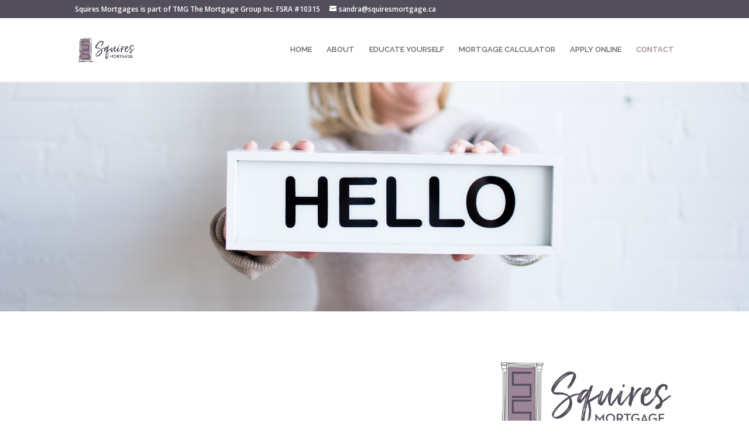

--- FILE ---
content_type: text/css
request_url: https://squiresmortgages.ca/wp-content/et-cache/71/et-core-unified-deferred-71.min.css?ver=1767825509
body_size: -23
content:
@font-face{font-family:"Neutra Display";font-display:swap;src:url("https://squiresmortgages.ca/wp-content/uploads/et-fonts/Neutra2Display-Medium.otf") format("opentype")}@font-face{font-family:"High Tide";font-display:swap;src:url("https://squiresmortgages.ca/wp-content/uploads/et-fonts/High-Tide-Demo.ttf") format("truetype")}